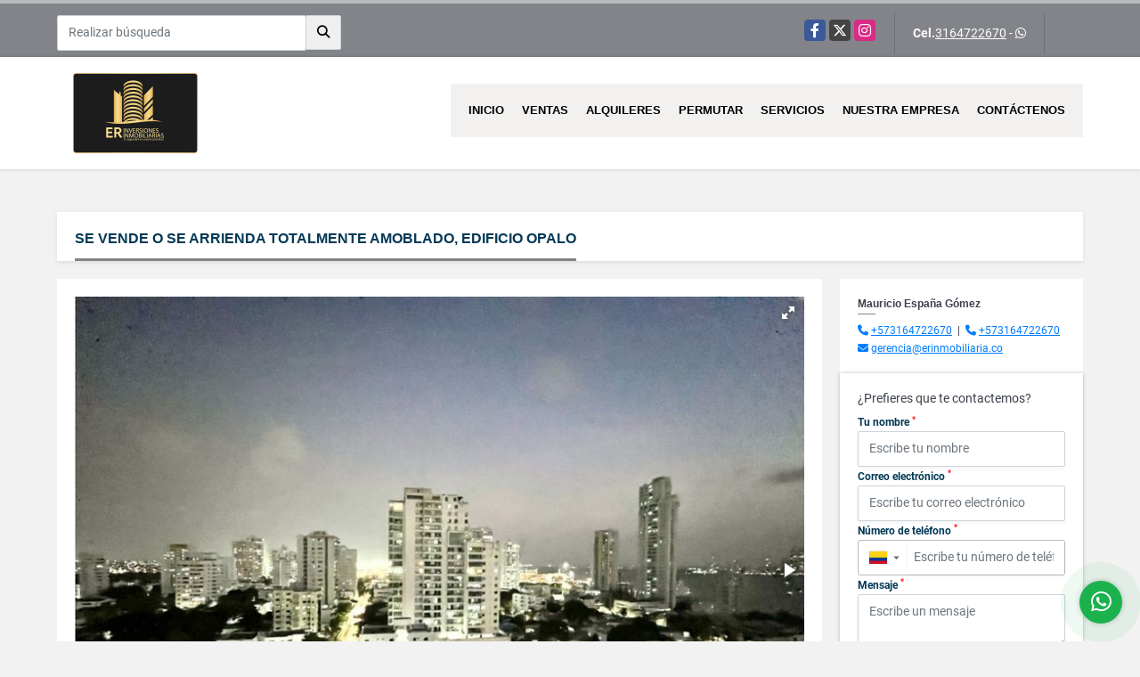

--- FILE ---
content_type: text/html; charset=UTF-8
request_url: https://erinmobiliaria.co/apartamento-venta-manga-cartagena-de-indias/7338532
body_size: 10760
content:
<!DOCTYPE html>
<html lang="es">
    <head>
        <meta charset="utf-8">
        <meta name="viewport" content="width=device-width, initial-scale=1.0, user-scalable=no">
        <meta name="author" content="Wasi.co">
        <meta name="description" content="SE VENDE, EDIFICIO OPALO  Área 180 m2 3 Alcobas  3 Baños Sala comedor Balcón doble 2 parqueaderos  Edificio con piscina y zona de Babq.  CONTÁCTANOS">
        <meta name="Keywords" content="Finca Raíz en Colombia Bolívar Cartagena de Indias, casas, apartamentos, lotes y fincas para la venta y alquiler en Colombia Bolívar Cartagena de Indias">
        <meta name="Language" content="Spanish">
        <meta name="Designer" content="www.wasi.co">
        <meta name="distribution" content="Global">
        <meta name="Robots" content="INDEX,FOLLOW">
        <meta name="csrf-token" content="zPO8wHhmFCgSSVHtsqbCCEnKGGX9Oo0FLHMmo1o1">

        <title>SE VENDE O SE ARRIENDA TOTALMENTE AMOBLADO, EDIFICIO OPALO - $1.200.000.000 COP</title>

        <!-- og tags -->
        <meta property="og:description" content="SE VENDE, EDIFICIO OPALO  Área 180 m2 3 Alcobas  3 Baños Sala comedor Balcón doble 2 parqueaderos  Edificio con piscina y zona de Babq.  CONTÁCTANOS" />
        <meta property="og:title" content="SE VENDE O SE ARRIENDA TOTALMENTE AMOBLADO, EDIFICIO OPALO - $1.200.000.000 COP" />
        <meta property="og:type" content="website" />
        <meta property="og:url" content="https://erinmobiliaria.co/apartamento-venta-manga-cartagena-de-indias/7338532" />
        <meta property="og:image" content="https://images.wasi.co/inmuebles/b_se_vende_o_se_arrienda_totalme_1710206996-3612_934.jpg" />
        <meta property="og:image:width" content="300" />
        <meta property="og:image:height" content="225" />
        <meta property="og:site_name" content="erinmobiliaria.co" />

        <!-- og tags google+ -->
        <meta itemprop="description" content="SE VENDE, EDIFICIO OPALO  Área 180 m2 3 Alcobas  3 Baños Sala comedor Balcón doble 2 parqueaderos  Edificio con piscina y zona de Babq.  CONTÁCTANOS">

        <!-- og tags twitter-->
        <meta name="twitter:card" value="SE VENDE, EDIFICIO OPALO  Área 180 m2 3 Alcobas  3 Baños Sala comedor Balcón doble 2 parqueaderos  Edificio con piscina y zona de Babq.  CONTÁCTANOS">

                    <link href="https://images.wasi.co/inmuebles/b_se_vende_o_se_arrienda_totalme_1710206996-3612_934.jpg" rel="image_src"/>
        
        <link rel="shortcut icon" href="https://images.wasi.co/empresas/f20240827110057.png" />
        <!-- ------------ Main Style ------------ -->
                    <link href="https://erinmobiliaria.co/css/v1/pro14/style.min.css?v11768451529" async rel="stylesheet" type="text/css"/>
            <link href="https://erinmobiliaria.co/css/v1/pro14/fonts.min.css?v11768451529" async rel="stylesheet" type="text/css"/>
                                          <link href="https://erinmobiliaria.co/css/v1/pro14/skins/gris.min.css?v11768451529" async rel="stylesheet" type="text/css"/>
                                          <!--skin colors-->
        <!--<link href="css/skin/{color}.min.css" rel="stylesheet" type="text/css"/>-->
        <!--<link rel="stylesheet" href="https://cdn.jsdelivr.net/npm/bootstrap-select@1.14.0-beta3/dist/css/bootstrap-select.min.css">-->

                                    <script type="application/ld+json">
        {"@context":"http://www.schema.org","@type":"house","url":"https://erinmobiliaria.co/apartamento-venta-manga-cartagena-de-indias/7338532","name":"SE VENDE O SE ARRIENDA TOTALMENTE AMOBLADO, EDIFICIO OPALO","description":"SE VENDE, EDIFICIO OPALO\n\nÁrea 180 m2\n3 Alcobas \n3 Baños\nSala comedor\nBalcón doble\n2 parqueaderos\n\nEdificio con piscina y zona de Babq.\n\nCONTÁCTANOS","address":"Edificio Opalo","image":"https://image.wasi.co/[base64]","geo":{"@type":"GeoCoordinates","latitude":"10.413724238684054","longitude":"-75.53792073499933"},"numberOfRooms":"3","telephone":" 3164722670","floorSize":"13"}    </script>
        <script src="https://www.google.com/recaptcha/api.js?hl=es" async defer></script>
    </head>
    <body>
            <section id="topBar">
    <div class="container-fluid">
        <div class="area-bar auto_margin">
            <div class="row">
                <div class="col-md-4 align-self-center hidden-md-down">
                    <div class="areaTopSearch">
                        <form method="GET" action="https://erinmobiliaria.co/s" accept-charset="UTF-8" onSubmit="$(&#039;button[type=&quot;submit&quot;]&#039;).attr(&quot;disabled&quot;,&quot;disabled&quot;);">
                        <table cellpadding="0" cellspacing="0" border="0">
                            <tbody>
                            <tr>
                                <td style="min-width: 280px;"><input type="text" class="form-control" aria-label="" placeholder="Realizar búsqueda" value="" name="match"></td>
                                <td><button class="btn" type="submit"><i class="fa fa-search"></i></button></td>
                            </tr>
                            </tbody>
                        </table>
                        </form>
                    </div>
                </div>
                <div class="col-md-8 extra-top">
                    <div class="redes hidden-sm-down">
                        <ul class="follow">
                                                            <li><a href="https://www.facebook.com/ERInversionesInmobiliarias" target="_blank" data-follow="facebook" title="facebook"><span>Facebook</span></a></li>
                                                                                        <li><a href="https://twitter.com/InversionesEr" target="_blank" data-follow="x-twitter" title="X"><span>X</span></a></li>
                                                                                        <li><a href="https://www.instagram.com/erinversionesinmobiliarias/" target="_blank" data-follow="instagram" title="instagram"><span>Instagram</span></a></li>
                                                                                                                                        </ul>
                    </div>
                    <div class="contact">
                                                                            <p><strong>Cel.</strong><a href="tel:3164722670">3164722670</a> - <i class="fab fa-whatsapp"></i></p>
                                            </div>
                    <div class="google-lang hidden-sm-down" >
                        <div id="google_translate_element"></div>
                    </div>
                </div>
            </div>
        </div>
    </div>
</section>

    <header>
    <div class="container-fluid">
        <div class="area-header auto_margin">
            <div class="row">
                <div class="col-lg-2 col-md-3">
                    <div class="logo">
                        <a href="https://erinmobiliaria.co"><img src="https://images.wasi.co/empresas/b20240827105949.png"  data-2x="https://images.wasi.co/empresas/2xb20240827105949.png" onerror="this.src='https://images.wasi.co/empresas/b20240827105949.png'" width="250" class="img-retina center-block" title="Logo empresa" alt="er inversiones inmobiliarias sas"></a>
                    </div>
                </div>
                <div class="col-lg-10 col-md-9">
                    <div class="topMenu auto_margin">
                        <div class="flat-mega-menu">
                            <ul id="idrop" class="mcollapse changer">
                                <li><a href="https://erinmobiliaria.co" >Inicio</a></li>
                                                                                                                                    <li><a href="https://erinmobiliaria.co/s/ventas">Ventas</a>
                                        <ul class="drop-down one-column hover-fade">
                                                                                                                                                <li><a href="https://erinmobiliaria.co/s/apartaestudio/ventas?id_property_type=14&amp;business_type%5B0%5D=for_sale">Apartaestudio (1)</a></li>
                                                                                                                                                                                                <li><a href="https://erinmobiliaria.co/s/apartamento/ventas?id_property_type=2&amp;business_type%5B0%5D=for_sale">Apartamento (126)</a></li>
                                                                                                                                                                                                <li><a href="https://erinmobiliaria.co/s/bodega/ventas?id_property_type=8&amp;business_type%5B0%5D=for_sale">Bodega (1)</a></li>
                                                                                                                                                                                                                                                                                                                                                                                                                                                                                    <li><a href="https://erinmobiliaria.co/s/casa/ventas?id_property_type=1&amp;business_type%5B0%5D=for_sale">Casa (22)</a></li>
                                                                                                                                                                                                <li><a href="https://erinmobiliaria.co/s/casa-campestre/ventas?id_property_type=11&amp;business_type%5B0%5D=for_sale">Casa Campestre (2)</a></li>
                                                                                                                                                                                                <li><a href="https://erinmobiliaria.co/s/casa-de-playa/ventas?id_property_type=24&amp;business_type%5B0%5D=for_sale">Casa de Playa (8)</a></li>
                                                                                                                                                                                                                                                                                                                                                                                        <li><a href="https://erinmobiliaria.co/s/consultorio/ventas?id_property_type=15&amp;business_type%5B0%5D=for_sale">Consultorio (2)</a></li>
                                                                                                                                                                                                                                                                                            <li><a href="https://erinmobiliaria.co/s/duplex/ventas?id_property_type=20&amp;business_type%5B0%5D=for_sale">Dúplex (6)</a></li>
                                                                                                                                                                                                <li><a href="https://erinmobiliaria.co/s/edificio/ventas?id_property_type=16&amp;business_type%5B0%5D=for_sale">Edificio (2)</a></li>
                                                                                                                                                                                                                                                                                                                                                                                                                                                                                                                                                                                                                                                                                                                                                                                                                                                                    <li><a href="https://erinmobiliaria.co/s/local/ventas?id_property_type=3&amp;business_type%5B0%5D=for_sale">Local (1)</a></li>
                                                                                                                                                                                                <li><a href="https://erinmobiliaria.co/s/lote-terreno/ventas?id_property_type=5&amp;business_type%5B0%5D=for_sale">Lote / Terreno (6)</a></li>
                                                                                                                                                                                                <li><a href="https://erinmobiliaria.co/s/lote-comercial/ventas?id_property_type=6&amp;business_type%5B0%5D=for_sale">Lote Comercial (5)</a></li>
                                                                                                                                                                                                <li><a href="https://erinmobiliaria.co/s/lote-de-playa/ventas?id_property_type=17&amp;business_type%5B0%5D=for_sale">Lote de Playa (6)</a></li>
                                                                                                                                                                                                                                                                                            <li><a href="https://erinmobiliaria.co/s/oficina/ventas?id_property_type=4&amp;business_type%5B0%5D=for_sale">Oficina (8)</a></li>
                                                                                                                                                                                                <li><a href="https://erinmobiliaria.co/s/penthouse/ventas?id_property_type=21&amp;business_type%5B0%5D=for_sale">Penthouse (4)</a></li>
                                                                                                                                                                                                                                                                                                                                                                                                                        </ul>
                                    </li>
                                                                                                                                                                    <li><a href="https://erinmobiliaria.co/s/alquileres">Alquileres</a>
                                        <ul class="drop-down one-column hover-fade">
                                                                                                                                                                                                                                            <li><a href="https://erinmobiliaria.co/s/apartamento/alquileres?id_property_type=2&amp;business_type%5B0%5D=for_rent">Apartamento (31)</a></li>
                                                                                                                                                                                                                                                                                                                                                                                                                                                                                                                                                                                <li><a href="https://erinmobiliaria.co/s/casa/alquileres?id_property_type=1&amp;business_type%5B0%5D=for_rent">Casa (3)</a></li>
                                                                                                                                                                                                                                                                                                                                                                                                                                                                                                                                                                                <li><a href="https://erinmobiliaria.co/s/consultorio/alquileres?id_property_type=15&amp;business_type%5B0%5D=for_rent">Consultorio (1)</a></li>
                                                                                                                                                                                                                                                                                                                                                                                                                                                                                                                                                                                                                                                                                                                                                                                                                                                                                                                                                                                                                                                                                                                                                        <li><a href="https://erinmobiliaria.co/s/local/alquileres?id_property_type=3&amp;business_type%5B0%5D=for_rent">Local (4)</a></li>
                                                                                                                                                                                                                                                                                            <li><a href="https://erinmobiliaria.co/s/lote-comercial/alquileres?id_property_type=6&amp;business_type%5B0%5D=for_rent">Lote Comercial (1)</a></li>
                                                                                                                                                                                                                                                                                                                                                                                        <li><a href="https://erinmobiliaria.co/s/oficina/alquileres?id_property_type=4&amp;business_type%5B0%5D=for_rent">Oficina (3)</a></li>
                                                                                                                                                                                                <li><a href="https://erinmobiliaria.co/s/penthouse/alquileres?id_property_type=21&amp;business_type%5B0%5D=for_rent">Penthouse (1)</a></li>
                                                                                                                                                                                                                                                                                                                                                                                                                        </ul>
                                    </li>
                                                                                                                                                                    <li><a href="https://erinmobiliaria.co/s/permutar">Permutar</a>
                                        <ul class="drop-down one-column hover-fade">
                                                                                                                                                                                                                                                                                                                                                                                                                                                                                                                                                                                                                                                                                                                                                                                                                    <li><a href="https://erinmobiliaria.co/s/casa-campestre/permutar?id_property_type=11&amp;business_type%5B0%5D=for_transfer">Casa Campestre (1)</a></li>
                                                                                                                                                                                                                                                                                                                                                                                                                                                                                                                                                                                                                                                                                                                                                                                                                                                                                                                                                                                                                                                                                                                                                                                                                                                                                                                                                                                                                                                                                                                                                                                                                                                                                                                                <li><a href="https://erinmobiliaria.co/s/lote-comercial/permutar?id_property_type=6&amp;business_type%5B0%5D=for_transfer">Lote Comercial (1)</a></li>
                                                                                                                                                                                                <li><a href="https://erinmobiliaria.co/s/lote-de-playa/permutar?id_property_type=17&amp;business_type%5B0%5D=for_transfer">Lote de Playa (1)</a></li>
                                                                                                                                                                                                                                                                                                                                                                                                                                                                                                                                                                                                                                                                                                            </ul>
                                    </li>
                                                                                                                                    <li><a href="https://erinmobiliaria.co/main-servicios.htm" >Servicios</a></li>
                                                                                                                                                                                                                                                                    <li><a href="https://erinmobiliaria.co/main-contenido-cat-2.htm" >Nuestra Empresa</a></li>
                                                                <li><a href="https://erinmobiliaria.co/main-contactenos.htm" >Contáctenos</a></li>
                            </ul>
                        </div>
                    </div>
                </div>
            </div>
        </div>
    </div>
</header>
<div id="mobile" style="position: relative;">
    <div class="mobile_search hidden-lg-up">
        <a href="#" class="show_hide"><i class="fas fa-search"></i></a>
    </div>
</div>

<!--mobile search-->
<div class="slidingSearch">
    <form method="GET" action="https://erinmobiliaria.co/s" accept-charset="UTF-8" onSubmit="$(&#039;input[type=&quot;submit&quot;]&#039;).attr(&quot;disabled&quot;,&quot;disabled&quot;);" class="full-width">
    <div class="input-group">
        <input type="text" class="form-control" aria-label="" placeholder="Realizar búsqueda" value="" name="match">
        <div class="input-group-append">
            <input class="btn input-group-text" type="submit" value="Buscar">
        </div>
    </div>
    </form>
</div>
<!--end -->

            <div id="app">
                        <section class="mt-lg-5 mb-lg-4">
            <div class="container-fluid">
                <div class="area-description auto_margin">
                    <div class="row">
                        <div class="col-xl-12">
                            <div class="head_title">
                                <h1>SE VENDE O SE ARRIENDA TOTALMENTE AMOBLADO, EDIFICIO OPALO</h1>
                                <div class="tt-sqr"><span class="square"></span></div>
                            </div>
                        </div>
                        <div class="col-xl-9 col-lg-8">
                            <div class="Mod">
                                <div class="row">
                                    <div class="col-lg-12">
                                        <div class="row">
                                            <div class="col-lg-12">
                                                <div class="Gallery ">
    <div class="layout">
                <div class="fotorama" data-width="100%" data-height="auto" data-swipe="true" data-allowfullscreen="true" data-thumbwidth="90" data-nav="thumbs" data-autoplay="3000">
                                            <a href="https://image.wasi.co/[base64]"><img src="https://image.wasi.co/[base64]" onerror="this.height='734';checkImage('7338532','237801931')" alt="se vende o se arrienda totalmente amoblado edificio opalo" ></a>
                                            <a href="https://image.wasi.co/[base64]"><img src="https://image.wasi.co/[base64]" onerror="this.height='734';checkImage('7338532','237801932')" alt="se vende o se arrienda totalmente amoblado edificio opalo" ></a>
                                            <a href="https://image.wasi.co/[base64]"><img src="https://image.wasi.co/[base64]" onerror="this.height='734';checkImage('7338532','237801933')" alt="se vende o se arrienda totalmente amoblado edificio opalo" ></a>
                                            <a href="https://image.wasi.co/[base64]"><img src="https://image.wasi.co/[base64]" onerror="this.height='734';checkImage('7338532','237801944')" alt="se vende o se arrienda totalmente amoblado edificio opalo" ></a>
                                            <a href="https://image.wasi.co/[base64]"><img src="https://image.wasi.co/[base64]" onerror="this.height='734';checkImage('7338532','237801945')" alt="se vende o se arrienda totalmente amoblado edificio opalo" ></a>
                                            <a href="https://image.wasi.co/[base64]"><img src="https://image.wasi.co/[base64]" onerror="this.height='734';checkImage('7338532','237801946')" alt="se vende o se arrienda totalmente amoblado edificio opalo" ></a>
                                            <a href="https://image.wasi.co/[base64]"><img src="https://image.wasi.co/[base64]" onerror="this.height='734';checkImage('7338532','237801960')" alt="se vende o se arrienda totalmente amoblado edificio opalo" ></a>
                                            <a href="https://image.wasi.co/[base64]"><img src="https://image.wasi.co/[base64]" onerror="this.height='734';checkImage('7338532','237801961')" alt="se vende o se arrienda totalmente amoblado edificio opalo" ></a>
                                            <a href="https://image.wasi.co/[base64]"><img src="https://image.wasi.co/[base64]" onerror="this.height='734';checkImage('7338532','237801977')" alt="se vende o se arrienda totalmente amoblado edificio opalo" ></a>
                                            <a href="https://image.wasi.co/[base64]"><img src="https://image.wasi.co/[base64]" onerror="this.height='734';checkImage('7338532','237801978')" alt="se vende o se arrienda totalmente amoblado edificio opalo" ></a>
                                            <a href="https://image.wasi.co/[base64]"><img src="https://image.wasi.co/[base64]" onerror="this.height='734';checkImage('7338532','237801979')" alt="se vende o se arrienda totalmente amoblado edificio opalo" ></a>
                                            <a href="https://image.wasi.co/[base64]"><img src="https://image.wasi.co/[base64]" onerror="this.height='734';checkImage('7338532','237801980')" alt="se vende o se arrienda totalmente amoblado edificio opalo" ></a>
                                            <a href="https://image.wasi.co/[base64]"><img src="https://image.wasi.co/[base64]" onerror="this.height='734';checkImage('7338532','237801981')" alt="se vende o se arrienda totalmente amoblado edificio opalo" ></a>
                    </div>
    </div>
</div>
                                            </div>
                                            <div class="col-lg-12">
                                                <div class="row">
                                                                                                            <div class="col-sm-12">
                                                            <div class="mb-3 BloqRecorridos">
                                                                                                                                    <a href="#!" onclick="streetViewPage()" class="btn btn-street btn-outline-danger waves-effect" title="Street View"><img src="/images/yellow man.png" alt="Street View"><span class="tt">Google</span> Street View</a>
                                                                                                                                                                                                                                                            </div>
                                                            <hr>
                                                        </div>
                                                                                                        <div class="col-md-12">
                                                        <span class="code-ref"> <i class="fal fa-barcode-read"></i> <strong>Código</strong>: 7338532</span>
                                                                                                                    <div class="blq_precio precio mb-3  border-right-0">
                                                                Precio de venta
                                                                <p class="pr1">$1.200.000.000</p>
                                                                Pesos Colombianos
                                                            </div>
                                                                                                                                                                    </div>
                                                    <div class="col-md-12">
        <hr>
        <div class="row">
        <div class="customShareBtn pt-3 col-md-6">
            <div class="cBtn btnFicha" id="modalpdf"  >
                <a href="" data-toggle="modal" data-target="#modelGetPdf" class="btnPdf waves-effect waves-light"><i class="fas fa-file-pdf"></i> <span class="txt1">Descargar <br> información</span> </a>
            </div>
            <div class="cBtn btnFicha" id="getpdf" style="display:none">
                <a target="_blank" href="https://erinmobiliaria.co/get-pdf/7338532" class="btnPdf waves-effect waves-light"><i class="fas fa-file-pdf"></i> <span class="txt1">Descargar <br> información</span> </a>
            </div>
                            <div class="cBtn btnMail">
                    <a href="" data-toggle="modal" data-target="#modelIdSend" class="btnMail waves-effect waves-light"><i class="fas fa-envelope"></i> <span class="txt2">Recomendar inmueble <br> por correo electrónico</span></a>                                                   
                </div>
                    </div>
        <div class="col-md-6 align-self-center">
            <span>Compartir</span>
            <ul class="share">
        <div class="sharethis-inline-share-buttons"></div>
</ul>
        </div>
    </div>
    </div>
                                                </div>
                                            </div>
                                            <!---->
<div class="col-12">
    <p class="height_30"></p>
</div>
<!---->

<div class="col-lg-12">
    <div class="list-info-1a">
        <div class="title">
            <h3>Detalles del inmueble</h3>
        </div>
        <ul class="list-li row">
            <li class="col-sm-4"><strong>País:</strong> Colombia</li>
            <li class="col-sm-4"><strong>Departamento:</strong> Bolívar</li>
            <li class="col-sm-4"><strong>Ciudad:</strong> Cartagena de Indias</li>
                                        <li class="col-sm-4"><strong>Zona / barrio:</strong> Manga</li>
                        <li class="col-sm-4"><strong>Código:</strong> 7338532</li>
            <li class="col-sm-4"><strong>Estado:</strong> Usado</li>
                            <li class="col-sm-4"><strong>Área Construida:</strong> 180 m&sup2;</li>
                                        <li class="col-sm-4"><strong>Área Terreno:</strong> 180 m&sup2;</li>
                                        <li class="col-sm-4"><strong>Área Privada:</strong> 180 m&sup2;</li>
                                        <li class="col-sm-4"><strong>Alcobas:</strong> 3</li>
                                        <li class="col-sm-4"><strong>Baños:</strong> 3</li>
                                                    <li class="col-sm-4"><strong>Garaje:</strong> 2</li>
                                        <li class="col-sm-4"><strong>Estrato:</strong> 5 </li>
                                        <li class="col-sm-4"><strong>Pisos:</strong> 13 </li>
                                                    <li class="col-sm-4"><strong>Tipo de inmueble:</strong> Apartamento </li>
                                        <li class="col-sm-4"><strong>Tipo de negocio:</strong> Venta </li>
                                        <li class="col-sm-4"><strong>Valor Administración:</strong> $950.000 </li>
                    </ul>
    </div>
</div>
                                        </div>
                                    </div>

                                    <div class="col-12">
        <p class="height_30"></p>
    </div>
    <div class="col-md-12">

        <div class="list-info-2a">
            <div class="title">
                                    <h3>Características internas</h3>
                                <span class="line"></span>
            </div>
            <ul class="row">
                                    <li class="col-sm-4">Adosado</li>
                                    <li class="col-sm-4">Aire acondicionado</li>
                                    <li class="col-sm-4">Amoblado</li>
                                    <li class="col-sm-4">Armarios Empotrados</li>
                                    <li class="col-sm-4">Balcón</li>
                                    <li class="col-sm-4">Baño auxiliar</li>
                                    <li class="col-sm-4">Baño en habitación principal</li>
                                    <li class="col-sm-4">Calentador</li>
                                    <li class="col-sm-4">Citófono / Intercomunicador</li>
                                    <li class="col-sm-4">Clósets</li>
                                    <li class="col-sm-4">Cocina equipada</li>
                                    <li class="col-sm-4">Cocina integral</li>
                                    <li class="col-sm-4">Comedor auxiliar</li>
                                    <li class="col-sm-4">Despensa</li>
                                    <li class="col-sm-4">Doble Ventana</li>
                                    <li class="col-sm-4">Electricidad</li>
                                    <li class="col-sm-4">Gas domiciliario</li>
                                    <li class="col-sm-4">Habitación servicio</li>
                                    <li class="col-sm-4">Vista panorámica</li>
                                    <li class="col-sm-4">Zona de lavandería</li>
                            </ul>
        </div>
    </div>

                                    <div class="col-12">
        <p class="height_30"></p>
    </div>
    <div class="col-md-12">

        <div class="list-info-2a">
            <div class="title">
                                    <h3>Características externas</h3>
                                <span class="line"></span>
            </div>
            <ul class="row">
                                    <li class="col-sm-4">Acceso discapacitados</li>
                                    <li class="col-sm-4">Acceso pavimentado</li>
                                    <li class="col-sm-4">Área Social</li>
                                    <li class="col-sm-4">Ascensor</li>
                                    <li class="col-sm-4">Garaje</li>
                                    <li class="col-sm-4">Parqueadero visitantes</li>
                                    <li class="col-sm-4">Piscina</li>
                                    <li class="col-sm-4">Planta eléctrica</li>
                                    <li class="col-sm-4">Portería / Recepción</li>
                                    <li class="col-sm-4">Pozo de agua natural</li>
                                    <li class="col-sm-4">Salón Comunal</li>
                                    <li class="col-sm-4">Terraza</li>
                                    <li class="col-sm-4">Trans. público cercano</li>
                                    <li class="col-sm-4">Vivienda multifamiliar</li>
                                    <li class="col-sm-4">Zona infantil</li>
                                    <li class="col-sm-4">Zona residencial</li>
                            </ul>
        </div>
    </div>
                                                                                                                <div class="col-12">
                                            <p class="height_30"></p>
                                        </div>
                                        <div class="col-md-12">
                                            <div class="list-info-2a">
                                                <div class="title">
                                                    <h3>Descripción Adicional</h3>
                                                    <span class="line"></span>
                                                </div>

                                                <article><p>SE VENDE, EDIFICIO OPALO

Área 180 m2
3 Alcobas 
3 Baños
Sala comedor
Balcón doble
2 parqueaderos

Edificio con piscina y zona de Babq.

CONTÁCTANOS</p>
                                                                                                    </article>
                                            </div>
                                        </div>
                                                                    </div>
                            </div>
                                                        <div class="Mod">
                                                                                                    <div class="Bloque_Mapa">
                                        <div class="head">
                                            <h4><i class="fas fa-map-marker-alt"></i> Mapa</h4>
                                        </div>
                                        <div class="media-content">
                                            <div style="overflow:hidden;width:100%;height: 390px;">
                                                <div id="map_det" style="width:100%; height:390px"></div>
    <link rel="stylesheet" href="https://cdnjs.cloudflare.com/ajax/libs/leaflet/1.3.4/leaflet.css">
                                                </div>
                                        </div>
                                    </div>
                                                                                                    <div class="row">
                                                                                    <div class="col-md-12">
                                                <div class="Bloque_StreeView">
                                                    <div class="head">
                                                        <h4><i class="fas fa-street-view"></i> Street View</h4>
                                                    </div>
                                                    <div class="body">
                                                        <div class="layout_c">
                                                            <div><a href="#!" onclick="streetViewPage()" class="btn btn-street"></a></div>
                                                            <div class="link"><a id="tab_street_view" href="#!" onclick="streetViewPage()">Ver Ubicación </a> en <strong>street view</strong></div>
                                                        </div>
                                                        <div class="street_tool">
                                                            <a href="#!" onclick="streetViewPage()"></a>
                                                        </div>
                                                    </div>
                                                </div>
                                            </div>
                                                                                                                    </div>
                                                                                                <div class="col-12">
                                    <hr>
                                </div>
                            </div>
                                                                                    <div class="Mod">
                                <div class="areaAsesor auto_margin d-none d-md-none d-lg-block">
    <div class="container-fluid">
        <div class="row">
            <div class="col-lg-5">
                <div class="asesor_info ">
                    <div class="title">
                        <h3>Contacte al agente</h3>
                                                <div class="col-12">
                            <span class="line"></span>
                            </br>
                        </div>
                                            </div>
                    <div class="row">
                        <div class="col-md-3" >
                            <figure class="mb-3" style="max-width: 100px; margin: auto;"><img src="https://images.wasi.co/perfiles/b2021041002184852500.png" class="img-fluid" alt="Mauricio"></figure>
                        </div>
                        <div class="col-md-9">
                            <div class="row">

                                <div class="col-md-12">
                                    <p>
                                        <strong>Nombre:</strong><br>
                                        <span class="notranslate">Mauricio España Gómez</span>
                                    </p>
                                </div>
                                                                <div class="col-md-6">
                                    <p>
                                        <strong>Teléfono Móvil:</strong><br>
                                        <a href="tel:+573164722670">+573164722670</a>
                                    </p>
                                </div>
                                                                                                <div class="col-md-6">
                                    <p>
                                        <strong>Teléfono Fijo:</strong><br>
                                        <a href="tel:+573164722670">+573164722670</a>
                                    </p>
                                </div>
                                                                <div class="col-md-12">
                                    <p class="text-truncate" data-toggle="tooltip" title="&#103;&#101;&#114;&#101;&#110;&#99;&#105;&#97;&#64;&#101;&#114;&#105;&#110;&#109;&#111;&#98;&#105;&#108;&#105;&#97;&#114;&#105;&#97;&#46;&#99;&#111;">
                                        <strong>Email:</strong><br>
                                        <a href="mailto:&#103;&#101;&#114;&#101;&#110;&#99;&#105;&#97;&#64;&#101;&#114;&#105;&#110;&#109;&#111;&#98;&#105;&#108;&#105;&#97;&#114;&#105;&#97;&#46;&#99;&#111;" class="notranslate">&#103;&#101;&#114;&#101;&#110;&#99;&#105;&#97;&#64;&#101;&#114;&#105;&#110;&#109;&#111;&#98;&#105;&#108;&#105;&#97;&#114;&#105;&#97;&#46;&#99;&#111;</a>
                                    </p>
                                </div>
                            </div>
                        </div>
                    </div>
                </div>
            </div>
            <div class="col-12 hidden-lg-up ">
                <hr>
            </div>
            <div class="col-lg-7">
                <div class="asesor_form pt-lg-3 pr-3 pb-3 pl-3">
                    <form-contact-bottom
                            city="155"
                            country="1"
                            region="6"
                            property="7338532"
                            country-company="1"
                            current="true"
                            title="apartamento-venta-manga-cartagena-de-indias"
                    />
                </div>
            </div>
        </div>
    </div>
</div>
                            </div>
                        </div>
                        <div id="Asesor" class="col-xl-3 col-lg-4">
    <div class="right-aside">
        <div class="asesor ">
            <p class="name notranslate">Mauricio España Gómez</p>
            <span class="line"></span>
                            <p class="mb-1">
                                            <i class="fas fa-phone text-primary"></i>
                        <a class="text-primary" href="tel:+573164722670">+573164722670</a>
                                                                &nbsp;|&nbsp;
                                                                <i class="fas fa-phone text-primary"></i>
                        <a class="text-primary" href="tel:+573164722670">+573164722670</a>
                                    </p>
                        <p class="text-truncate" data-toggle="tooltip" title="&#103;&#101;&#114;&#101;&#110;&#99;&#105;&#97;&#64;&#101;&#114;&#105;&#110;&#109;&#111;&#98;&#105;&#108;&#105;&#97;&#114;&#105;&#97;&#46;&#99;&#111;">
                <i class="fas fa-envelope text-primary"></i>
                <a href="mailto:&#103;&#101;&#114;&#101;&#110;&#99;&#105;&#97;&#64;&#101;&#114;&#105;&#110;&#109;&#111;&#98;&#105;&#108;&#105;&#97;&#114;&#105;&#97;&#46;&#99;&#111;" class="notranslate text-primary">&#103;&#101;&#114;&#101;&#110;&#99;&#105;&#97;&#64;&#101;&#114;&#105;&#110;&#109;&#111;&#98;&#105;&#108;&#105;&#97;&#114;&#105;&#97;&#46;&#99;&#111;</a>
            </p>
        </div>
        <form-contact-right
            city="155"
            country="1"
            region="6"
            property="7338532"
            country-company="1"
            title="apartamento-venta-manga-cartagena-de-indias"
        />
    </div>
</div>
                    </div>
                </div>
                <!-- Modal -->
<div id="modal_send_property">
    <div class="modal fade" id="modelIdSend" tabindex="-1" role="dialog" aria-labelledby="modelTitleId" aria-hidden="true">
        <div class="modal-dialog modal-sm" role="document">
            <div class="modal-content modal-ofertar" style="border-radius: 3px">
                <div class="modal-header">
                    <h5 class="modal-title" id="exampleModalCenterTitle">Recomendación de inmueble</h5>
                    <button type="button" class="close" data-dismiss="modal" aria-label="Close">
                        <span aria-hidden="true">&times;</span>
                    </button>

                </div>
                <form-send-property
                        city="155"
                        country="1"
                        region="6"
                        property="7338532"
                />
            </div>
        </div>
    </div>
</div>
                <!-- Modal -->
<div id="modal_get_pdf">
        <div class="modal fade" id="modelGetPdf" tabindex="-1" role="dialog" aria-labelledby="modelTitleId" aria-hidden="true">
        <div class="modal-dialog modal-sm" role="document">
            <div class="modal-content modal-ofertar" style="border-radius: 3px">
                <div class="modal-header">
                    <h5 class="modal-title" id="exampleModalCenterTitle">Tus datos</h5>
                    <button type="button" class="close" data-dismiss="modal" aria-label="Close">
                        <span aria-hidden="true">&times;</span>
                    </button>

                </div>
                <form-get-pdf
                        city="155"
                        country="1"
                        region="6"
                        property="7338532"
                />
            </div>
        </div>
    </div>
    </div>
                <div class="modal_tour">
    <div id="iframe_link" class="modal fade fullscreen-modal" tabindex="-1" role="dialog" aria-labelledby="myExtraLargeModalLabel" aria-hidden="true">
        <div class="modal-dialog" role="document">
            <div class="modal-content">
                <div class="modal-header">
                    <h5 class="modal-title"><strong>Tour 360º</strong></h5>
                    <button type="button" class="close" data-dismiss="modal" aria-label="Close">
                        <span aria-hidden="true">&times;</span>
                    </button>
                </div>
                <div class="modal-body" style="height: 600px">
                    <div class="embed-responsive embed-responsive-21by9" style="height: 100%">
                        <iframe id="virtual_url" width="100%" height="100%"  src="" frameborder="0" allowfullscreen></iframe>
                    </div>
                </div>
            </div>
        </div>
    </div>
</div>
            </div>
        </section>
    </div>
    
    <footer class="pd-50" id="footer_app">
    <div class="container-fluid">
        <div class="areaFooter auto_margin">
            <div class="row">
                                <div class="col-lg-4">
                    <div class="content">
                                                    <h4>QUIÉNES SOMOS</h4>
                            <p>Equipo de personas profesionales y capacitadas para servir con calidad, transparencia y responsabilidad, con el objetivo de generar confianza en nuestros clientes, brindando un excelente manejo administrativo de sus bienes inmuebles, cumpliendo con todos los requisitos para su satisfacción total. </p>
                                                                            <p class="height_5"></p>
                            <div class="fb-page" data-href="https://www.facebook.com/ERInversionesInmobiliarias/" data-tabs="timeline" data-height="70" data-small-header="true" data-adapt-container-width="true" data-hide-cover="false" data-show-facepile="true"><blockquote cite="https://www.facebook.com/ERInversionesInmobiliarias" class="fb-xfbml-parse-ignore"><a href="https://www.facebook.com/ERInversionesInmobiliarias/"></a></blockquote></div>
                                            </div>
                </div>
                                <div class="col-lg-3">
                    <div class="content">
                        <h4>UBICACIÓN Y CONTACTO</h4>
                        <address>
                            <strong>UBICACIÓN</strong> <br>
                            Calle 26 # 20-92, Edificio Ópalo, Apto 802<br>
                            <b>Cartagena de Indias - Bolívar - Colombia</b>
                        </address>
                                                    <p>
                                <strong>MÓVIL</strong> <br>
                                <a href="tel:3164722670">3164722670</a>
                            </p>
                                                                                                <p class="overflow">
                            <strong>EMAIL</strong> <br>
                            <a href="mailto:gerencia@erinmobiliaria.co" class="notranslate">gerencia@erinmobiliaria.co</a>
                        </p>
                                                                            <ul class="follow">
                                                                    <li><a href="https://www.facebook.com/ERInversionesInmobiliarias" target="_blank" data-follow="facebook" title="facebook"><span>Facebook</span></a></li>
                                                                                                    <li><a href="https://twitter.com/InversionesEr" target="_blank" data-follow="x-twitter" title="X"><span>X</span></a></li>
                                                                                                    <li><a href="https://www.instagram.com/erinversionesinmobiliarias/" target="_blank" data-follow="instagram" title="instagram"><span>Instagram</span></a></li>
                                                                                                                                                            </ul>
                                            </div>
                </div>
                <div class="col-lg-2">
                    <div class="content">
                        <h4>INFORMACIÓN</h4>
                        <ul class="f_links">
                            <li><a href="https://erinmobiliaria.co">Inicio</a></li>
                                                                                                                                                <li><a href="https://erinmobiliaria.co/s/ventas">Ventas</a>
                                                                                                                                                                            <li><a href="https://erinmobiliaria.co/s/alquileres">Alquiler</a>
                                                                                                                                                <li><a href="https://erinmobiliaria.co/main-servicios.htm">Servicios</a></li>
                                                                                                                                                                                                                                    <li><a href="https://erinmobiliaria.co/main-contenido-cat-2.htm">Nuestra Empresa</a></li>
                                                        <li><a href="https://erinmobiliaria.co/main-contactenos.htm">Contáctenos</a></li>
                            <li><a href="/main-contenido-cat-6.htm">Políticas de privacidad</a></li>
                        </ul>
                    </div>
                </div>
                                <div class="col-lg-3">
                    <div class="content">
                        <div class="Oferte">
                            <i class="fal fa-home"></i>
                            <h5>Oferte su inmueble con nosotros</h5>
                            <!-- Button trigger modal -->
                            <a href="" data-toggle="modal" data-target="#modelId" class="btn btn-dark btn-shadow waves-effect"><strong>OFERTAR</strong></a>
                        </div>
                    </div>
                </div>
                            </div>
        </div>
    </div>
            <!-- Modal -->
<div id="modal_offer">
    <div class="modal fade" id="modelId" tabindex="-1" role="dialog" aria-labelledby="modelTitleId" aria-hidden="true">
        <div class="modal-dialog modal-sm" role="document">
            <div class="modal-content modal-ofertar" style="border-radius: 3px">
                <div class="modal-header">
                    <h5 class="modal-title" id="exampleModalCenterTitle">Ofertar</h5>
                    <button type="button" class="close" data-dismiss="modal" aria-label="Close">
                        <span aria-hidden="true">&times;</span>
                    </button>

                </div>
                <form-offer-property
                        city="155"
                        country="1"
                        region="6"
                />
            </div>
        </div>
    </div>
</div>    </footer>
    <!--Whatsapp Widget-->
<div class="whatsApp_widget">
    <div class="box-chat webp">
        <div class="get-comment-close close-widget-top"><i class="far fa-times"></i></div>
        <div class="head">
            <div class="row">
                <div class="col-9">
                    <figure><img src="https://images.wasi.co/empresas/b20240827105949.png" alt="ER Inversiones Inmobiliarias"></figure>
                    <div class="empresa">
                        <span class="tt1">ER Inversiones Inmobiliarias</span>
                        <span class="tt2">Whatsapp</span>
                    </div>
                </div>
                <div class="col-3 text-right">
                    <i class="fab fa-whatsapp"></i>
                </div>
            </div>
        </div>
        <div class="body">
            <div class="tag-label">Hoy</div>
            <div class="welcome_text arrow_box">
                Hola, buen día. Cómo puedo ayudarle el día de hoy?
                <span id="msg-time"></span>
            </div>
            <p>&nbsp;</p>
        </div>
        <div class="foot">
            <div class="input-group">
                <textarea id="text_whatsapp" data-autoresize rows="1" class="form-control textarea_whatsapp" placeholder="Enviar mensaje"></textarea>
                <div class="input-group-append">
                    <span id="send_w" class="input-group-text" onClick="javascript: window.open('https://wa.me/573164722670?text=Código: 7338532 - ' + document.getElementById('text_whatsapp').value);"><i class="fas fa-paper-plane"></i></span>
                </div>
            </div>
        </div>
    </div>

    <div class="sonar-wrapper">
        <div class="sonar-emitter">
            <div class="sonar-wave"></div>
        </div>
    </div>

    <div id="get-comment-btn" class="btn-whatsapp">
        <a href="#?"> <i class="fab fa-whatsapp"></i></a>
    </div>
</div>
<!--end-->

    <section id="Bottom">
    <div class="areaBottom auto_margin">
        <div class="container-fluid">
            <div class="row">
                <div class="col-md-6 hidden-sm-down">
                    <div class="copy">
                        ©2026 <strong>erinmobiliaria.co</strong>, todos los derechos reservados.
                    </div>
                </div>
                            </div>
        </div>
    </div>
</section>
                <script>
            var lang_locale = 'es';
            window.lang_custom = {"id_empresa":34447,"lang":"es","country_iso":"co","es":{"models\/business_type":{"actions":{"sale":null,"transfer":null},"rent":null,"sale":null},"models\/company":{"contact_us":null,"my_company":null},"models\/location":{"region":{"label":null},"city":{"label":null},"location":{"label":null},"zone":{"label":null}},"models\/news":{"label":null},"models\/property":{"area":{"label":null},"availability":{"rented":null},"bedroom":null,"floor":null,"garage":null,"maintenance_fee":null,"property_condition":{"used":null}},"models\/property_feature":{"id":{"4":null}},"models\/property_type":{"id":{"2":null,"3":null,"5":null,"7":null,"11":null,"14":null,"21":null,"25":null,"27":null,"29":null}},"models\/service":{"label":null},"models\/user":{"label":null}}};
        </script>
        <script>
            var city_label = 'Ciudad';
                                    var iso_country = 'CO';
        </script>
        <!-- Global JS -->
        <script src="https://erinmobiliaria.co/js/v1/pro14/global.min.js?v11768451530"></script>
                  <script src="https://erinmobiliaria.co/js/app.js?v11768451530"></script>
                        <!--<script src="https://cdn.jsdelivr.net/npm/bootstrap-select@1.14.0-beta3/dist/js/bootstrap-select.min.js"></script>-->
                <script src="https://erinmobiliaria.co/js/lazyload.min.js?v11768451530" async></script>
                <script src="https://erinmobiliaria.co/js/webp.js?v11768451530" async></script>
                                <script defer type="text/javascript">
            var _paq = _paq || [];
            /* tracker methods like "setCustomDimension" should be called before "trackPageView" */
            _paq.push(['trackPageView']);
            _paq.push(['enableLinkTracking']);
            (function() {
                var u="//wasiz.com/";
                _paq.push(['setTrackerUrl', u+'piwik.php']);
                _paq.push(['setSiteId', '34291']);
                var d=document, g=d.createElement('script'), s=d.getElementsByTagName('script')[0];
                g.type='text/javascript'; g.async=true; g.defer=true; g.src=u+'piwik.js'; s.parentNode.insertBefore(g,s);
            })();
        </script>
                                <script>
            setTimeout(function() {
                var headID = document.getElementsByTagName("head")[0];
                var newScript = document.createElement('script');
                newScript.src = '//translate.google.com/translate_a/element.js?cb=googleTranslateElementInit';
                headID.appendChild(newScript);
            }, 2000);
        </script>
        <script>
            function googleTranslateElementInit() {
                new google.translate.TranslateElement({
                    pageLanguage: 'es',
                    includedLanguages: 'de,en,pt,ru,fr,fa,zh-CN,zh-TW,ar,it,es,nl',
                    layout: google.translate.TranslateElement.InlineLayout.SIMPLE
                }, 'google_translate_element');
            }
        </script>
                                    <script>
        new Vue({
            el: '#app',
            mounted: function () {
                var customer={
                    first_name: '',
                    last_name: '',
                    email: '',
                    phone: '',
                };
                if(customer.first_name){
                    bus.$emit('contact-sent',{
                        email: customer.email,
                        phone: customer.phone,
                        first_name: customer.first_name,
                        last_name: customer.last_name
                    });
                }
            }
        });
    </script>
            <script type="text/javascript" src="https://platform-api.sharethis.com/js/sharethis.js#property=642af7abe5b5cc00191606ec&product=inline-share-buttons&source=platform" async="async"></script>
    <script>
        new Vue({
            el: '#footer_app',
        });
    </script>
            <script>
                        (function(d, s, id) {
                var js, fjs = d.getElementsByTagName(s)[0];
                if (d.getElementById(id)) return;
                js = d.createElement(s); js.id = id;
                js.src = 'https://connect.facebook.net/es/sdk.js#xfbml=1&version=v3.2&autoLogAppEvents=1';
                fjs.parentNode.insertBefore(js, fjs);
            }(document, 'script', 'facebook-jssdk'));
                    </script>
        <script src="https://cdnjs.cloudflare.com/ajax/libs/leaflet/1.3.4/leaflet.js"></script>
        <script>
                var latitude ='10.413724238684054';
                var longitude = '-75.53792073499933';
                var type_publish = '3';
                var points = {"grocery_or_supermarket":[],"school":[],"university":[],"restaurant":[]};
        </script>
            <input type="text" id="trc" value="" disabled="disabled" style="display: none">
    </body>
</html>
